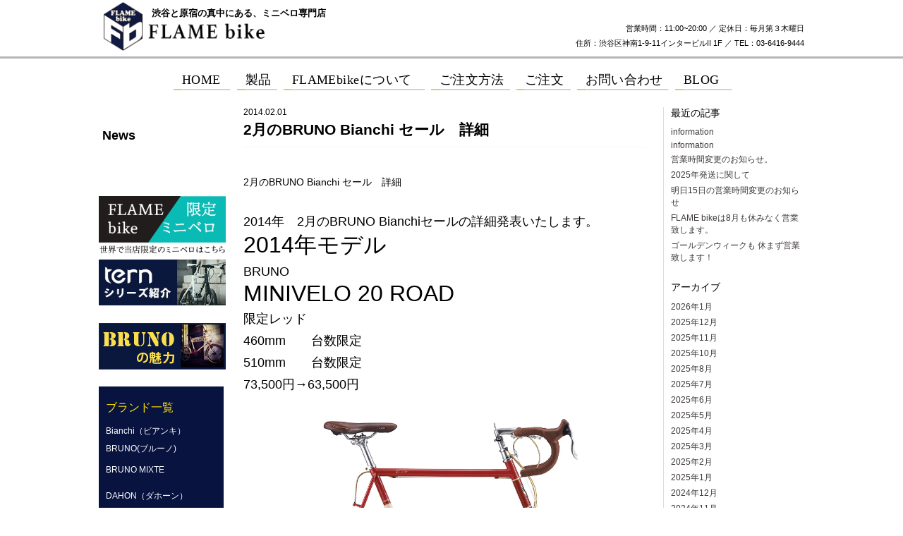

--- FILE ---
content_type: text/html; charset=UTF-8
request_url: https://flamebike.com/archives/5256
body_size: 10899
content:
<!DOCTYPE html>
<html lang="ja">
<head>
<meta name="viewport" content="width=device-width,initial-scale=1">
<meta charset="utf-8">

<link rel="stylesheet" href="https://flamebike.com/fbwpif/wp-content/themes/FBSP%202023/css/style.css"/>
<script src="https://flamebike.com/fbwpif/wp-content/themes/FBSP%202023/js/jquery-3.4.1.min.js"></script>
<script src="https://flamebike.com/fbwpif/wp-content/themes/FBSP%202023/js/controll.js"></script>
<!-- This page only js  start-->
<link rel="contents" href="/" title="ホーム" />


		<!-- All in One SEO 4.9.3 - aioseo.com -->
		<title>2月のBRUNO Bianchi セール 詳細 - ミニベロ (小径車) 専門店 Flamebike 渋谷店</title>
	<meta name="description" content="2月のBRUNO Bianchi セール 詳細 2014年 2月のBRUNO Bianchiセールの詳細発" />
	<meta name="robots" content="max-image-preview:large" />
	<meta name="author" content="fb3016"/>
	<link rel="canonical" href="https://flamebike.com/archives/5256" />
	<meta name="generator" content="All in One SEO (AIOSEO) 4.9.3" />
		<meta property="og:locale" content="ja_JP" />
		<meta property="og:site_name" content="ミニベロ (小径車) 専門店 Flamebike 渋谷店 - 渋谷と原宿の真ん中にあるミニベロ(小径車)専門店Flamebikeです。ターン、ブルーノ、ビアンキ、GIOS、ルイガノなど、人気の自転車が勢揃い！世界中に１台だけのオリジナルミニベロ製作も承ります。" />
		<meta property="og:type" content="article" />
		<meta property="og:title" content="2月のBRUNO Bianchi セール 詳細 - ミニベロ (小径車) 専門店 Flamebike 渋谷店" />
		<meta property="og:description" content="2月のBRUNO Bianchi セール 詳細 2014年 2月のBRUNO Bianchiセールの詳細発" />
		<meta property="og:url" content="https://flamebike.com/archives/5256" />
		<meta property="article:published_time" content="2014-02-01T03:19:51+00:00" />
		<meta property="article:modified_time" content="2014-02-01T03:19:54+00:00" />
		<meta name="twitter:card" content="summary_large_image" />
		<meta name="twitter:title" content="2月のBRUNO Bianchi セール 詳細 - ミニベロ (小径車) 専門店 Flamebike 渋谷店" />
		<meta name="twitter:description" content="2月のBRUNO Bianchi セール 詳細 2014年 2月のBRUNO Bianchiセールの詳細発" />
		<script type="application/ld+json" class="aioseo-schema">
			{"@context":"https:\/\/schema.org","@graph":[{"@type":"BlogPosting","@id":"https:\/\/flamebike.com\/archives\/5256#blogposting","name":"2\u6708\u306eBRUNO Bianchi \u30bb\u30fc\u30eb \u8a73\u7d30 - \u30df\u30cb\u30d9\u30ed (\u5c0f\u5f84\u8eca) \u5c02\u9580\u5e97 Flamebike \u6e0b\u8c37\u5e97","headline":"2\u6708\u306eBRUNO Bianchi \u30bb\u30fc\u30eb\u3000\u8a73\u7d30","author":{"@id":"https:\/\/flamebike.com\/archives\/author\/fb3016#author"},"publisher":{"@id":"https:\/\/flamebike.com\/#organization"},"image":{"@type":"ImageObject","url":"http:\/\/pds2.exblog.jp\/pds\/1\/201312\/26\/59\/e0188759_1742284.jpg","@id":"https:\/\/flamebike.com\/archives\/5256\/#articleImage"},"datePublished":"2014-02-01T12:19:51+09:00","dateModified":"2014-02-01T12:19:54+09:00","inLanguage":"ja","mainEntityOfPage":{"@id":"https:\/\/flamebike.com\/archives\/5256#webpage"},"isPartOf":{"@id":"https:\/\/flamebike.com\/archives\/5256#webpage"},"articleSection":"News"},{"@type":"BreadcrumbList","@id":"https:\/\/flamebike.com\/archives\/5256#breadcrumblist","itemListElement":[{"@type":"ListItem","@id":"https:\/\/flamebike.com#listItem","position":1,"name":"\u30db\u30fc\u30e0","item":"https:\/\/flamebike.com","nextItem":{"@type":"ListItem","@id":"https:\/\/flamebike.com\/archives\/category\/news#listItem","name":"News"}},{"@type":"ListItem","@id":"https:\/\/flamebike.com\/archives\/category\/news#listItem","position":2,"name":"News","item":"https:\/\/flamebike.com\/archives\/category\/news","nextItem":{"@type":"ListItem","@id":"https:\/\/flamebike.com\/archives\/5256#listItem","name":"2\u6708\u306eBRUNO Bianchi \u30bb\u30fc\u30eb\u3000\u8a73\u7d30"},"previousItem":{"@type":"ListItem","@id":"https:\/\/flamebike.com#listItem","name":"\u30db\u30fc\u30e0"}},{"@type":"ListItem","@id":"https:\/\/flamebike.com\/archives\/5256#listItem","position":3,"name":"2\u6708\u306eBRUNO Bianchi \u30bb\u30fc\u30eb\u3000\u8a73\u7d30","previousItem":{"@type":"ListItem","@id":"https:\/\/flamebike.com\/archives\/category\/news#listItem","name":"News"}}]},{"@type":"Organization","@id":"https:\/\/flamebike.com\/#organization","name":"\u30df\u30cb\u30d9\u30ed \u5c02\u9580\u5e97 Flamebike \u6e0b\u8c37\u5e97","description":"\u6e0b\u8c37\u3068\u539f\u5bbf\u306e\u771f\u3093\u4e2d\u306b\u3042\u308b\u30df\u30cb\u30d9\u30ed(\u5c0f\u5f84\u8eca)\u5c02\u9580\u5e97Flamebike\u3067\u3059\u3002\u30bf\u30fc\u30f3\u3001\u30d6\u30eb\u30fc\u30ce\u3001\u30d3\u30a2\u30f3\u30ad\u3001GIOS\u3001\u30eb\u30a4\u30ac\u30ce\u306a\u3069\u3001\u4eba\u6c17\u306e\u81ea\u8ee2\u8eca\u304c\u52e2\u63c3\u3044\uff01\u4e16\u754c\u4e2d\u306b\uff11\u53f0\u3060\u3051\u306e\u30aa\u30ea\u30b8\u30ca\u30eb\u30df\u30cb\u30d9\u30ed\u88fd\u4f5c\u3082\u627f\u308a\u307e\u3059\u3002","url":"https:\/\/flamebike.com\/"},{"@type":"Person","@id":"https:\/\/flamebike.com\/archives\/author\/fb3016#author","url":"https:\/\/flamebike.com\/archives\/author\/fb3016","name":"fb3016"},{"@type":"WebPage","@id":"https:\/\/flamebike.com\/archives\/5256#webpage","url":"https:\/\/flamebike.com\/archives\/5256","name":"2\u6708\u306eBRUNO Bianchi \u30bb\u30fc\u30eb \u8a73\u7d30 - \u30df\u30cb\u30d9\u30ed (\u5c0f\u5f84\u8eca) \u5c02\u9580\u5e97 Flamebike \u6e0b\u8c37\u5e97","description":"2\u6708\u306eBRUNO Bianchi \u30bb\u30fc\u30eb \u8a73\u7d30 2014\u5e74 2\u6708\u306eBRUNO Bianchi\u30bb\u30fc\u30eb\u306e\u8a73\u7d30\u767a","inLanguage":"ja","isPartOf":{"@id":"https:\/\/flamebike.com\/#website"},"breadcrumb":{"@id":"https:\/\/flamebike.com\/archives\/5256#breadcrumblist"},"author":{"@id":"https:\/\/flamebike.com\/archives\/author\/fb3016#author"},"creator":{"@id":"https:\/\/flamebike.com\/archives\/author\/fb3016#author"},"datePublished":"2014-02-01T12:19:51+09:00","dateModified":"2014-02-01T12:19:54+09:00"},{"@type":"WebSite","@id":"https:\/\/flamebike.com\/#website","url":"https:\/\/flamebike.com\/","name":"\u30df\u30cb\u30d9\u30ed \u5c02\u9580\u5e97 Flamebike \u6e0b\u8c37\u5e97","description":"\u6e0b\u8c37\u3068\u539f\u5bbf\u306e\u771f\u3093\u4e2d\u306b\u3042\u308b\u30df\u30cb\u30d9\u30ed(\u5c0f\u5f84\u8eca)\u5c02\u9580\u5e97Flamebike\u3067\u3059\u3002\u30bf\u30fc\u30f3\u3001\u30d6\u30eb\u30fc\u30ce\u3001\u30d3\u30a2\u30f3\u30ad\u3001GIOS\u3001\u30eb\u30a4\u30ac\u30ce\u306a\u3069\u3001\u4eba\u6c17\u306e\u81ea\u8ee2\u8eca\u304c\u52e2\u63c3\u3044\uff01\u4e16\u754c\u4e2d\u306b\uff11\u53f0\u3060\u3051\u306e\u30aa\u30ea\u30b8\u30ca\u30eb\u30df\u30cb\u30d9\u30ed\u88fd\u4f5c\u3082\u627f\u308a\u307e\u3059\u3002","inLanguage":"ja","publisher":{"@id":"https:\/\/flamebike.com\/#organization"}}]}
		</script>
		<!-- All in One SEO -->

<link rel="alternate" type="application/rss+xml" title="ミニベロ (小径車) 専門店 Flamebike 渋谷店 &raquo; 2月のBRUNO Bianchi セール　詳細 のコメントのフィード" href="https://flamebike.com/archives/5256/feed" />
		<!-- This site uses the Google Analytics by MonsterInsights plugin v9.11.1 - Using Analytics tracking - https://www.monsterinsights.com/ -->
		<!-- Note: MonsterInsights is not currently configured on this site. The site owner needs to authenticate with Google Analytics in the MonsterInsights settings panel. -->
					<!-- No tracking code set -->
				<!-- / Google Analytics by MonsterInsights -->
		<script type="text/javascript">
/* <![CDATA[ */
window._wpemojiSettings = {"baseUrl":"https:\/\/s.w.org\/images\/core\/emoji\/14.0.0\/72x72\/","ext":".png","svgUrl":"https:\/\/s.w.org\/images\/core\/emoji\/14.0.0\/svg\/","svgExt":".svg","source":{"concatemoji":"https:\/\/flamebike.com\/fbwpif\/wp-includes\/js\/wp-emoji-release.min.js?ver=6.4.7"}};
/*! This file is auto-generated */
!function(i,n){var o,s,e;function c(e){try{var t={supportTests:e,timestamp:(new Date).valueOf()};sessionStorage.setItem(o,JSON.stringify(t))}catch(e){}}function p(e,t,n){e.clearRect(0,0,e.canvas.width,e.canvas.height),e.fillText(t,0,0);var t=new Uint32Array(e.getImageData(0,0,e.canvas.width,e.canvas.height).data),r=(e.clearRect(0,0,e.canvas.width,e.canvas.height),e.fillText(n,0,0),new Uint32Array(e.getImageData(0,0,e.canvas.width,e.canvas.height).data));return t.every(function(e,t){return e===r[t]})}function u(e,t,n){switch(t){case"flag":return n(e,"\ud83c\udff3\ufe0f\u200d\u26a7\ufe0f","\ud83c\udff3\ufe0f\u200b\u26a7\ufe0f")?!1:!n(e,"\ud83c\uddfa\ud83c\uddf3","\ud83c\uddfa\u200b\ud83c\uddf3")&&!n(e,"\ud83c\udff4\udb40\udc67\udb40\udc62\udb40\udc65\udb40\udc6e\udb40\udc67\udb40\udc7f","\ud83c\udff4\u200b\udb40\udc67\u200b\udb40\udc62\u200b\udb40\udc65\u200b\udb40\udc6e\u200b\udb40\udc67\u200b\udb40\udc7f");case"emoji":return!n(e,"\ud83e\udef1\ud83c\udffb\u200d\ud83e\udef2\ud83c\udfff","\ud83e\udef1\ud83c\udffb\u200b\ud83e\udef2\ud83c\udfff")}return!1}function f(e,t,n){var r="undefined"!=typeof WorkerGlobalScope&&self instanceof WorkerGlobalScope?new OffscreenCanvas(300,150):i.createElement("canvas"),a=r.getContext("2d",{willReadFrequently:!0}),o=(a.textBaseline="top",a.font="600 32px Arial",{});return e.forEach(function(e){o[e]=t(a,e,n)}),o}function t(e){var t=i.createElement("script");t.src=e,t.defer=!0,i.head.appendChild(t)}"undefined"!=typeof Promise&&(o="wpEmojiSettingsSupports",s=["flag","emoji"],n.supports={everything:!0,everythingExceptFlag:!0},e=new Promise(function(e){i.addEventListener("DOMContentLoaded",e,{once:!0})}),new Promise(function(t){var n=function(){try{var e=JSON.parse(sessionStorage.getItem(o));if("object"==typeof e&&"number"==typeof e.timestamp&&(new Date).valueOf()<e.timestamp+604800&&"object"==typeof e.supportTests)return e.supportTests}catch(e){}return null}();if(!n){if("undefined"!=typeof Worker&&"undefined"!=typeof OffscreenCanvas&&"undefined"!=typeof URL&&URL.createObjectURL&&"undefined"!=typeof Blob)try{var e="postMessage("+f.toString()+"("+[JSON.stringify(s),u.toString(),p.toString()].join(",")+"));",r=new Blob([e],{type:"text/javascript"}),a=new Worker(URL.createObjectURL(r),{name:"wpTestEmojiSupports"});return void(a.onmessage=function(e){c(n=e.data),a.terminate(),t(n)})}catch(e){}c(n=f(s,u,p))}t(n)}).then(function(e){for(var t in e)n.supports[t]=e[t],n.supports.everything=n.supports.everything&&n.supports[t],"flag"!==t&&(n.supports.everythingExceptFlag=n.supports.everythingExceptFlag&&n.supports[t]);n.supports.everythingExceptFlag=n.supports.everythingExceptFlag&&!n.supports.flag,n.DOMReady=!1,n.readyCallback=function(){n.DOMReady=!0}}).then(function(){return e}).then(function(){var e;n.supports.everything||(n.readyCallback(),(e=n.source||{}).concatemoji?t(e.concatemoji):e.wpemoji&&e.twemoji&&(t(e.twemoji),t(e.wpemoji)))}))}((window,document),window._wpemojiSettings);
/* ]]> */
</script>
<link rel='stylesheet' id='sbi_styles-css' href='https://flamebike.com/fbwpif/wp-content/plugins/instagram-feed/css/sbi-styles.min.css?ver=6.10.0' type='text/css' media='all' />
<style id='wp-emoji-styles-inline-css' type='text/css'>

	img.wp-smiley, img.emoji {
		display: inline !important;
		border: none !important;
		box-shadow: none !important;
		height: 1em !important;
		width: 1em !important;
		margin: 0 0.07em !important;
		vertical-align: -0.1em !important;
		background: none !important;
		padding: 0 !important;
	}
</style>
<link rel='stylesheet' id='wp-block-library-css' href='https://flamebike.com/fbwpif/wp-includes/css/dist/block-library/style.min.css?ver=6.4.7' type='text/css' media='all' />
<link rel='stylesheet' id='aioseo/css/src/vue/standalone/blocks/table-of-contents/global.scss-css' href='https://flamebike.com/fbwpif/wp-content/plugins/all-in-one-seo-pack/dist/Lite/assets/css/table-of-contents/global.e90f6d47.css?ver=4.9.3' type='text/css' media='all' />
<style id='classic-theme-styles-inline-css' type='text/css'>
/*! This file is auto-generated */
.wp-block-button__link{color:#fff;background-color:#32373c;border-radius:9999px;box-shadow:none;text-decoration:none;padding:calc(.667em + 2px) calc(1.333em + 2px);font-size:1.125em}.wp-block-file__button{background:#32373c;color:#fff;text-decoration:none}
</style>
<style id='global-styles-inline-css' type='text/css'>
body{--wp--preset--color--black: #000000;--wp--preset--color--cyan-bluish-gray: #abb8c3;--wp--preset--color--white: #ffffff;--wp--preset--color--pale-pink: #f78da7;--wp--preset--color--vivid-red: #cf2e2e;--wp--preset--color--luminous-vivid-orange: #ff6900;--wp--preset--color--luminous-vivid-amber: #fcb900;--wp--preset--color--light-green-cyan: #7bdcb5;--wp--preset--color--vivid-green-cyan: #00d084;--wp--preset--color--pale-cyan-blue: #8ed1fc;--wp--preset--color--vivid-cyan-blue: #0693e3;--wp--preset--color--vivid-purple: #9b51e0;--wp--preset--gradient--vivid-cyan-blue-to-vivid-purple: linear-gradient(135deg,rgba(6,147,227,1) 0%,rgb(155,81,224) 100%);--wp--preset--gradient--light-green-cyan-to-vivid-green-cyan: linear-gradient(135deg,rgb(122,220,180) 0%,rgb(0,208,130) 100%);--wp--preset--gradient--luminous-vivid-amber-to-luminous-vivid-orange: linear-gradient(135deg,rgba(252,185,0,1) 0%,rgba(255,105,0,1) 100%);--wp--preset--gradient--luminous-vivid-orange-to-vivid-red: linear-gradient(135deg,rgba(255,105,0,1) 0%,rgb(207,46,46) 100%);--wp--preset--gradient--very-light-gray-to-cyan-bluish-gray: linear-gradient(135deg,rgb(238,238,238) 0%,rgb(169,184,195) 100%);--wp--preset--gradient--cool-to-warm-spectrum: linear-gradient(135deg,rgb(74,234,220) 0%,rgb(151,120,209) 20%,rgb(207,42,186) 40%,rgb(238,44,130) 60%,rgb(251,105,98) 80%,rgb(254,248,76) 100%);--wp--preset--gradient--blush-light-purple: linear-gradient(135deg,rgb(255,206,236) 0%,rgb(152,150,240) 100%);--wp--preset--gradient--blush-bordeaux: linear-gradient(135deg,rgb(254,205,165) 0%,rgb(254,45,45) 50%,rgb(107,0,62) 100%);--wp--preset--gradient--luminous-dusk: linear-gradient(135deg,rgb(255,203,112) 0%,rgb(199,81,192) 50%,rgb(65,88,208) 100%);--wp--preset--gradient--pale-ocean: linear-gradient(135deg,rgb(255,245,203) 0%,rgb(182,227,212) 50%,rgb(51,167,181) 100%);--wp--preset--gradient--electric-grass: linear-gradient(135deg,rgb(202,248,128) 0%,rgb(113,206,126) 100%);--wp--preset--gradient--midnight: linear-gradient(135deg,rgb(2,3,129) 0%,rgb(40,116,252) 100%);--wp--preset--font-size--small: 13px;--wp--preset--font-size--medium: 20px;--wp--preset--font-size--large: 36px;--wp--preset--font-size--x-large: 42px;--wp--preset--spacing--20: 0.44rem;--wp--preset--spacing--30: 0.67rem;--wp--preset--spacing--40: 1rem;--wp--preset--spacing--50: 1.5rem;--wp--preset--spacing--60: 2.25rem;--wp--preset--spacing--70: 3.38rem;--wp--preset--spacing--80: 5.06rem;--wp--preset--shadow--natural: 6px 6px 9px rgba(0, 0, 0, 0.2);--wp--preset--shadow--deep: 12px 12px 50px rgba(0, 0, 0, 0.4);--wp--preset--shadow--sharp: 6px 6px 0px rgba(0, 0, 0, 0.2);--wp--preset--shadow--outlined: 6px 6px 0px -3px rgba(255, 255, 255, 1), 6px 6px rgba(0, 0, 0, 1);--wp--preset--shadow--crisp: 6px 6px 0px rgba(0, 0, 0, 1);}:where(.is-layout-flex){gap: 0.5em;}:where(.is-layout-grid){gap: 0.5em;}body .is-layout-flow > .alignleft{float: left;margin-inline-start: 0;margin-inline-end: 2em;}body .is-layout-flow > .alignright{float: right;margin-inline-start: 2em;margin-inline-end: 0;}body .is-layout-flow > .aligncenter{margin-left: auto !important;margin-right: auto !important;}body .is-layout-constrained > .alignleft{float: left;margin-inline-start: 0;margin-inline-end: 2em;}body .is-layout-constrained > .alignright{float: right;margin-inline-start: 2em;margin-inline-end: 0;}body .is-layout-constrained > .aligncenter{margin-left: auto !important;margin-right: auto !important;}body .is-layout-constrained > :where(:not(.alignleft):not(.alignright):not(.alignfull)){max-width: var(--wp--style--global--content-size);margin-left: auto !important;margin-right: auto !important;}body .is-layout-constrained > .alignwide{max-width: var(--wp--style--global--wide-size);}body .is-layout-flex{display: flex;}body .is-layout-flex{flex-wrap: wrap;align-items: center;}body .is-layout-flex > *{margin: 0;}body .is-layout-grid{display: grid;}body .is-layout-grid > *{margin: 0;}:where(.wp-block-columns.is-layout-flex){gap: 2em;}:where(.wp-block-columns.is-layout-grid){gap: 2em;}:where(.wp-block-post-template.is-layout-flex){gap: 1.25em;}:where(.wp-block-post-template.is-layout-grid){gap: 1.25em;}.has-black-color{color: var(--wp--preset--color--black) !important;}.has-cyan-bluish-gray-color{color: var(--wp--preset--color--cyan-bluish-gray) !important;}.has-white-color{color: var(--wp--preset--color--white) !important;}.has-pale-pink-color{color: var(--wp--preset--color--pale-pink) !important;}.has-vivid-red-color{color: var(--wp--preset--color--vivid-red) !important;}.has-luminous-vivid-orange-color{color: var(--wp--preset--color--luminous-vivid-orange) !important;}.has-luminous-vivid-amber-color{color: var(--wp--preset--color--luminous-vivid-amber) !important;}.has-light-green-cyan-color{color: var(--wp--preset--color--light-green-cyan) !important;}.has-vivid-green-cyan-color{color: var(--wp--preset--color--vivid-green-cyan) !important;}.has-pale-cyan-blue-color{color: var(--wp--preset--color--pale-cyan-blue) !important;}.has-vivid-cyan-blue-color{color: var(--wp--preset--color--vivid-cyan-blue) !important;}.has-vivid-purple-color{color: var(--wp--preset--color--vivid-purple) !important;}.has-black-background-color{background-color: var(--wp--preset--color--black) !important;}.has-cyan-bluish-gray-background-color{background-color: var(--wp--preset--color--cyan-bluish-gray) !important;}.has-white-background-color{background-color: var(--wp--preset--color--white) !important;}.has-pale-pink-background-color{background-color: var(--wp--preset--color--pale-pink) !important;}.has-vivid-red-background-color{background-color: var(--wp--preset--color--vivid-red) !important;}.has-luminous-vivid-orange-background-color{background-color: var(--wp--preset--color--luminous-vivid-orange) !important;}.has-luminous-vivid-amber-background-color{background-color: var(--wp--preset--color--luminous-vivid-amber) !important;}.has-light-green-cyan-background-color{background-color: var(--wp--preset--color--light-green-cyan) !important;}.has-vivid-green-cyan-background-color{background-color: var(--wp--preset--color--vivid-green-cyan) !important;}.has-pale-cyan-blue-background-color{background-color: var(--wp--preset--color--pale-cyan-blue) !important;}.has-vivid-cyan-blue-background-color{background-color: var(--wp--preset--color--vivid-cyan-blue) !important;}.has-vivid-purple-background-color{background-color: var(--wp--preset--color--vivid-purple) !important;}.has-black-border-color{border-color: var(--wp--preset--color--black) !important;}.has-cyan-bluish-gray-border-color{border-color: var(--wp--preset--color--cyan-bluish-gray) !important;}.has-white-border-color{border-color: var(--wp--preset--color--white) !important;}.has-pale-pink-border-color{border-color: var(--wp--preset--color--pale-pink) !important;}.has-vivid-red-border-color{border-color: var(--wp--preset--color--vivid-red) !important;}.has-luminous-vivid-orange-border-color{border-color: var(--wp--preset--color--luminous-vivid-orange) !important;}.has-luminous-vivid-amber-border-color{border-color: var(--wp--preset--color--luminous-vivid-amber) !important;}.has-light-green-cyan-border-color{border-color: var(--wp--preset--color--light-green-cyan) !important;}.has-vivid-green-cyan-border-color{border-color: var(--wp--preset--color--vivid-green-cyan) !important;}.has-pale-cyan-blue-border-color{border-color: var(--wp--preset--color--pale-cyan-blue) !important;}.has-vivid-cyan-blue-border-color{border-color: var(--wp--preset--color--vivid-cyan-blue) !important;}.has-vivid-purple-border-color{border-color: var(--wp--preset--color--vivid-purple) !important;}.has-vivid-cyan-blue-to-vivid-purple-gradient-background{background: var(--wp--preset--gradient--vivid-cyan-blue-to-vivid-purple) !important;}.has-light-green-cyan-to-vivid-green-cyan-gradient-background{background: var(--wp--preset--gradient--light-green-cyan-to-vivid-green-cyan) !important;}.has-luminous-vivid-amber-to-luminous-vivid-orange-gradient-background{background: var(--wp--preset--gradient--luminous-vivid-amber-to-luminous-vivid-orange) !important;}.has-luminous-vivid-orange-to-vivid-red-gradient-background{background: var(--wp--preset--gradient--luminous-vivid-orange-to-vivid-red) !important;}.has-very-light-gray-to-cyan-bluish-gray-gradient-background{background: var(--wp--preset--gradient--very-light-gray-to-cyan-bluish-gray) !important;}.has-cool-to-warm-spectrum-gradient-background{background: var(--wp--preset--gradient--cool-to-warm-spectrum) !important;}.has-blush-light-purple-gradient-background{background: var(--wp--preset--gradient--blush-light-purple) !important;}.has-blush-bordeaux-gradient-background{background: var(--wp--preset--gradient--blush-bordeaux) !important;}.has-luminous-dusk-gradient-background{background: var(--wp--preset--gradient--luminous-dusk) !important;}.has-pale-ocean-gradient-background{background: var(--wp--preset--gradient--pale-ocean) !important;}.has-electric-grass-gradient-background{background: var(--wp--preset--gradient--electric-grass) !important;}.has-midnight-gradient-background{background: var(--wp--preset--gradient--midnight) !important;}.has-small-font-size{font-size: var(--wp--preset--font-size--small) !important;}.has-medium-font-size{font-size: var(--wp--preset--font-size--medium) !important;}.has-large-font-size{font-size: var(--wp--preset--font-size--large) !important;}.has-x-large-font-size{font-size: var(--wp--preset--font-size--x-large) !important;}
.wp-block-navigation a:where(:not(.wp-element-button)){color: inherit;}
:where(.wp-block-post-template.is-layout-flex){gap: 1.25em;}:where(.wp-block-post-template.is-layout-grid){gap: 1.25em;}
:where(.wp-block-columns.is-layout-flex){gap: 2em;}:where(.wp-block-columns.is-layout-grid){gap: 2em;}
.wp-block-pullquote{font-size: 1.5em;line-height: 1.6;}
</style>
<link rel="https://api.w.org/" href="https://flamebike.com/wp-json/" /><link rel="alternate" type="application/json" href="https://flamebike.com/wp-json/wp/v2/posts/5256" /><link rel="EditURI" type="application/rsd+xml" title="RSD" href="https://flamebike.com/fbwpif/xmlrpc.php?rsd" />
<meta name="generator" content="WordPress 6.4.7" />
<link rel='shortlink' href='https://flamebike.com/?p=5256' />
<link rel="alternate" type="application/json+oembed" href="https://flamebike.com/wp-json/oembed/1.0/embed?url=https%3A%2F%2Fflamebike.com%2Farchives%2F5256" />
<link rel="alternate" type="text/xml+oembed" href="https://flamebike.com/wp-json/oembed/1.0/embed?url=https%3A%2F%2Fflamebike.com%2Farchives%2F5256&#038;format=xml" />
<link rel='stylesheet' id='sb-font-awesome-css'  href='https://maxcdn.bootstrapcdn.com/font-awesome/4.7.0/css/font-awesome.min.css' type='text/css' media='all' />
<script type='text/javascript'>
var monsterinsights_frontend = {"js_events_tracking":"true","is_debug_mode":"false","download_extensions":"doc,exe,js,pdf,ppt,tgz,zip,xls","inbound_paths":"","home_url":"https:\/\/flamebike.com","track_download_as":"event","internal_label":"int","hash_tracking":"false"};
</script>
<script type='text/javascript' src='https://flamebike.com/fbwpif/wp-content/plugins/google-analytics-for-wordpress/assets/js/frontend.min.js?ver=7.1.0'></script>
<link rel="icon" href="https://flamebike.com/fbwpif/wp-content/themes/FBSP%202023/src/favicon/favicon.ico" sizes="any" />
<link rel="icon" href="https://flamebike.com/fbwpif/wp-content/themes/FBSP%202023/src/favicon/favicon.svg" type="image/svg+xml" />
<link rel="apple-touch-icon" href="https://flamebike.com/fbwpif/wp-content/themes/FBSP%202023/src/favicon/apple-touch-icon.png" />
</head><body>
	<div id="header">
	<div class="header_logo_wrap">
		<div class="header_logo_area">
			<div class="left_logo">
				<a href="https://flamebike.com"><img src="https://flamebike.com/fbwpif/wp-content/themes/FBSP%202023/src/image/common/logo_01a.jpg" widht="248" height="73" alt="渋谷と原宿の真ん中にあるミニベロ(小径車)専門店Flamebikeです。ターン、ブルーノ、ビアンキ、GIOS、ルイガノなど、人気の自転車が勢揃い！世界中に１台だけのオリジナルミニベロ製作も承ります。"></a>
				<h1><a href="https://flamebike.com">渋谷と原宿の真中にある、ミニベロ専門店</a></h1>
			</div>
			<div class="right_logo">
				<p class="none_under999">営業時間：11:00~20:00 ／ 定休日：毎月第３木曜日<br />住所：渋谷区神南1-9-11インタービルII 1F ／ TEL：03-6416-9444</p>
				<p class="none_ovre1000">営業時間：11:00~20:00 ／ 定休日：毎月第３木曜日</p>
			</div>
		</div>
	</div>
	<div id="navigation_wrapper">
		<div class="inner">
			<div id="navigation">
				<input id="trigger-menu" class="grad-trigger-menu-btn" type="checkbox">
				<label class="grad-btn-menu none_ovre1000" for="trigger-menu">
					<img src="https://flamebike.com/fbwpif/wp-content/themes/FBSP%202023/image/common/menu_open.svg" alt="menuボタン" class="menu_open">
					<img src="https://flamebike.com/fbwpif/wp-content/themes/FBSP%202023/image/common/menu_close.svg" alt="menuボタン" class="menu_close">
				</label>
				<div class="grad-menu">
					<ul>
						<li><a href="https://flamebike.com"><img src="https://flamebike.com/fbwpif/wp-content/themes/FBSP%202023/src/image/common/btn_01off.svg" alt="HOME"></a></li>
						<li><a href="https://flamebike.com/archives/category/all"><img src="https://flamebike.com/fbwpif/wp-content/themes/FBSP%202023/src/image/common/btn_02off.svg" alt="FLAME bike製品"></a></li>
						<li><a href="https://flamebike.com/about-flame-bike"><img src="https://flamebike.com/fbwpif/wp-content/themes/FBSP%202023/src/image/common/btn_03off.svg" alt="FLAME bikeについて"></a></li>
						<li><a href="https://flamebike.com/how-to-order"><img src="https://flamebike.com/fbwpif/wp-content/themes/FBSP%202023/src/image/common/btn_04off.svg" alt="ご注文方法"></a></li>
						<li><a href="https://flamebike.com/order"><img src="https://flamebike.com/fbwpif/wp-content/themes/FBSP%202023/src/image/common/btn_05off.svg" alt="ご注文"></a></li>
						<li><a href="https://flamebike.com/contact"><img src="https://flamebike.com/fbwpif/wp-content/themes/FBSP%202023/src/image/common/btn_06off.svg" alt="お問い合わせ"></a></li>
						<li><a href="https://cyclestand.exblog.jp/" target="_blank" rel="noopener noreferrer"><img src="https://flamebike.com/fbwpif/wp-content/themes/FBSP%202023/src/image/common/btn_07off.svg" alt="BLOG"></a></li>
<!-- 												<li><a href="https://flamebike.shop-pro.jp/" target="_blank" rel="noopener noreferrer"><img src="https://flamebike.com/fbwpif/wp-content/themes/FBSP%202023/src/image/common/btn_08off.svg" alt="オンラインストア"></a></li> -->
					</ul>
			</div>
		</div>
	</div>
</div>	<div id="container">
		<div class="inner">
						<div class="single_left">
					<div id="title_wrapper">
						<h2 class="page_title">News</h2>
					</div>
										<div class="sub_brn_banner">
						<p><a href="https://flamebike.com/archives/category/all/minivelo/flameike-gentei" ><img src="https://flamebike.com/fbwpif/wp-content/uploads/2023/09/FLAMEbike限定ミニベロ@144x-8.png" alt="FLAMEbike限定ミニベロ" /></a></p>
					</div>

					<div class="sub_brn_banner">
						<p><a href="https://flamebike.com/tern"><img src="https://flamebike.com/fbwpif/wp-content/themes/FBSP%202023/src/image/top/tern_banner_01.jpg" alt="ternのシリーズ紹介"  /></a></p>
					</div>

					<div class="sub_brn_banner">
						<p><a href="https://flamebike.com/bruno"><img src="https://flamebike.com/fbwpif/wp-content/themes/FBSP%202023/src/image/bruno/bruno_banner_02.jpg" alt="ブルーノの魅力"  /></a></p>
					</div>
					<div id="bike_navi" class="sub_navi">
						<input id="trigger01" class="grad-trigger" type="checkbox">
						<label class="grad-btn-brand" for="trigger01">
							<span class="cat_title">ブランド一覧</span>
						</label>
						<div class="grad-item">
							<ul>
								<li class="cat-item cat-item-4"><a href="https://flamebike.com/archives/category/all/minivelo/bianchi">Bianchi（ビアンキ）</a>
</li>
	<li class="cat-item cat-item-5"><a href="https://flamebike.com/archives/category/all/minivelo/bruno">BRUNO(ブルーノ)</a>
<ul class='children'>
	<li class="cat-item cat-item-51"><a href="https://flamebike.com/archives/category/all/minivelo/bruno/bruno-mixte">BRUNO MIXTE</a>
</li>
</ul>
</li>
	<li class="cat-item cat-item-40"><a href="https://flamebike.com/archives/category/all/minivelo/dahon">DAHON（ダホーン）</a>
</li>
	<li class="cat-item cat-item-55"><a href="https://flamebike.com/archives/category/all/minivelo/flameike-gentei">FLAMEbike限定車</a>
</li>
	<li class="cat-item cat-item-56"><a href="https://flamebike.com/archives/category/all/minivelo/fuji">FUJI（フジ）</a>
</li>
	<li class="cat-item cat-item-6"><a href="https://flamebike.com/archives/category/all/minivelo/gios">GIOS（ジオス）</a>
</li>
	<li class="cat-item cat-item-37"><a href="https://flamebike.com/archives/category/all/minivelo/kuwahara">KUWAHARA（クワハラ）</a>
</li>
	<li class="cat-item cat-item-7"><a href="https://flamebike.com/archives/category/all/minivelo/masi">MASI（マージ）</a>
</li>
	<li class="cat-item cat-item-33"><a href="https://flamebike.com/archives/category/all/minivelo/pashley">PASHLEY（パシュレー）</a>
</li>
	<li class="cat-item cat-item-49"><a href="https://flamebike.com/archives/category/all/minivelo/riteway">RITEWAY（ライトウェイ）</a>
</li>
	<li class="cat-item cat-item-41"><a href="https://flamebike.com/archives/category/all/minivelo/tern">tern（ターン）</a>
<ul class='children'>
	<li class="cat-item cat-item-48"><a href="https://flamebike.com/archives/category/all/minivelo/tern/tern-crest">tern Crest</a>
</li>
	<li class="cat-item cat-item-45"><a href="https://flamebike.com/archives/category/all/minivelo/tern/tern-surge">tern SURGE</a>
</li>
	<li class="cat-item cat-item-46"><a href="https://flamebike.com/archives/category/all/minivelo/tern/tern-surge-pro">tern SURGE PRO</a>
</li>
	<li class="cat-item cat-item-47"><a href="https://flamebike.com/archives/category/all/minivelo/tern/tern-surge-uno">tern SURGE UNO</a>
</li>
</ul>
</li>
							</ul>
						</div>
					</div>
					<div id="accessories_navi" class="sub_navi">
						<input id="trigger02" class="grad-trigger" type="checkbox">
						<label class="grad-btn-brand" for="trigger02">
							<span class="cat_title">アクセサリー＆パーツ</span>
						</label>
						<div class="grad-item">
							<ul>
								<li class="cat-item cat-item-19"><a href="https://flamebike.com/archives/category/all/accessories/abus">ABUS（アブス）</a>
</li>
	<li class="cat-item cat-item-14"><a href="https://flamebike.com/archives/category/all/accessories/brooks">BROOKS（ブルックス）</a>
</li>
	<li class="cat-item cat-item-15"><a href="https://flamebike.com/archives/category/all/accessories/knog">knog（ノグ）</a>
</li>
	<li class="cat-item cat-item-39"><a href="https://flamebike.com/archives/category/all/accessories/option-and-parts">option &amp; parts</a>
</li>
	<li class="cat-item cat-item-28"><a href="https://flamebike.com/archives/category/all/accessories/%e3%82%ab%e3%82%b9%e3%82%bf%e3%83%a0-%e3%83%9a%e3%82%a4%e3%83%b3%e3%83%88-accessories">カスタム ペイント</a>
</li>
	<li class="cat-item cat-item-16"><a href="https://flamebike.com/archives/category/all/accessories/marui">マルイのかわいいキャップ</a>
</li>
							</ul>
						</div>
					</div>			</div>
			<div class="single_right">
				<div class="single_right_inner">
					<div class="post_container">
						<div class="post_contents">
													<div class="date">2014.02.01</div>
							<div class="post_title">2月のBRUNO Bianchi セール　詳細</div>
							<div class="post"><h3>2月のBRUNO Bianchi セール　詳細</h3>
<div> </div>
<div><span style="font-size: large;">2014年　2月のBRUNO Bianchiセールの詳細発表いたします。</span><span style="font-size: xx-large;">2014年モデル</span></p>
<p><span style="font-size: large;">BRUNO</span></p>
<p><span style="font-size: xx-large;">MINIVELO 20 ROAD</span></p>
<p><span style="font-size: large;">限定レッド　　<br />
460mm　　台数限定</span></p>
<p>510mm　　台数限定</p>
<p>73,500円→63,500円</p>
<p><center><a href="https://cyclestand.exblog.jp/iv/detail/index.asp?s=21635549&amp;i=201312/26/59/e0188759_1742284.jpg"><img fetchpriority="high" decoding="async" src="http://pds2.exblog.jp/pds/1/201312/26/59/e0188759_1742284.jpg" alt="" width="580" height="375" border="0" /></a></center><span style="font-size: large;">ターコイズ</span></p>
<p><span style="font-size: large;">460mm　　台数限定</span></p>
<p>510mm　　台数限定</p>
<p>540mm　　台数限定</p>
<p>73,500円→63,500円</p>
<p><center><a href="https://cyclestand.exblog.jp/iv/detail/index.asp?s=21635549&amp;i=201312/26/59/e0188759_17105575.jpg"><img decoding="async" src="http://pds2.exblog.jp/pds/1/201312/26/59/e0188759_17105575.jpg" alt="" width="580" height="387" border="0" /></a></center><span style="font-size: large;">グリーン</span></p>
<p><span style="font-size: large;">460mm　　台数限定</span></p>
<p>510mm　　台数限定</p>
<p>540mm　　台数限定</p>
<p>73,500円→63,500円</p>
<p><center><a href="https://cyclestand.exblog.jp/iv/detail/index.asp?s=21635549&amp;i=201312/26/59/e0188759_17121293.jpg"><img decoding="async" src="http://pds2.exblog.jp/pds/1/201312/26/59/e0188759_17121293.jpg" alt="" width="580" height="377" border="0" /></a></center><span style="font-size: large;">オートミール</span></p>
<p>460mm　　台数限定</p>
<p>510mm　　台数限定</p>
<p>540mm　　台数限定</p>
<p>73,500円→63,500円</p>
<p><center><a href="https://cyclestand.exblog.jp/iv/detail/index.asp?s=21635549&amp;i=201312/26/59/e0188759_17141987.jpg"><img loading="lazy" decoding="async" src="http://pds2.exblog.jp/pds/1/201312/26/59/e0188759_17141987.jpg" alt="" width="580" height="375" border="0" /></a></center>&nbsp;</p>
<p><span style="font-size: large;">台数限定は在庫なくなり次第終了となります。</span></p>
<p>ご確認お問い合わせください。</p>
<p><span style="font-size: large;">2014年モデル</span></p>
<p><span style="font-size: xx-large;">ROAD MIXTE</span></p>
<p><span style="font-size: large;">定価56,700円→　特別セール価格　48,000円</span></p>
<p><span style="font-size: large;">カラー　</span></p>
<p>ブルー</p>
<p><center><a href="https://cyclestand.exblog.jp/iv/detail/index.asp?s=21635549&amp;i=201401/05/59/e0188759_205834.jpg"><img loading="lazy" decoding="async" src="http://pds2.exblog.jp/pds/1/201401/05/59/e0188759_205834.jpg" alt="" width="580" height="376" border="0" /></a></center>カフェオレ</p>
<p><center><a href="https://cyclestand.exblog.jp/iv/detail/index.asp?s=21635549&amp;i=201401/05/59/e0188759_2054325.jpg"><img loading="lazy" decoding="async" src="http://pds2.exblog.jp/pds/1/201401/05/59/e0188759_2054325.jpg" alt="" width="580" height="380" border="0" /></a></center>グレー</p>
<p><center><a href="https://cyclestand.exblog.jp/iv/detail/index.asp?s=21635549&amp;i=201401/05/59/e0188759_2063181.jpg"><img loading="lazy" decoding="async" src="http://pds2.exblog.jp/pds/1/201401/05/59/e0188759_2063181.jpg" alt="" width="580" height="375" border="0" /></a></center>グリーン</p>
<p><center><a href="https://cyclestand.exblog.jp/iv/detail/index.asp?s=21635549&amp;i=201401/05/59/e0188759_2072950.jpg"><img loading="lazy" decoding="async" src="http://pds2.exblog.jp/pds/1/201401/05/59/e0188759_2072950.jpg" alt="" width="580" height="376" border="0" /></a></center><span style="font-size: xx-large;">Bianchi</span></p>
<p><span style="font-size: large;"><br />
店頭在庫</span></p>
<p><span style="font-size: xx-large;">PRIMAVERA L</span></p>
<p><span style="font-size: large;">定価50,400円→特別セール価格42,000円</span></p>
<p><span style="font-size: large;">ブラック</span>　<span style="font-size: large;">1台</span></p>
<p><center><a href="https://cyclestand.exblog.jp/iv/detail/index.asp?s=21635549&amp;i=201401/06/59/e0188759_11582658.jpg"><img loading="lazy" decoding="async" src="http://pds2.exblog.jp/pds/1/201401/06/59/e0188759_11582658.jpg" alt="" width="300" height="300" border="0" /></a></center><span style="font-size: large;">ネイビー</span>　　<span style="font-size: large;">1台</span></p>
<p><center><a href="https://cyclestand.exblog.jp/iv/detail/index.asp?s=21635549&amp;i=201401/06/59/e0188759_11599100.jpg"><img loading="lazy" decoding="async" src="http://pds2.exblog.jp/pds/1/201401/06/59/e0188759_11599100.jpg" alt="" width="500" height="334" border="0" /></a></center><span style="font-size: xx-large;">PRIMAVERA M</span></p>
<p><span style="font-size: large;">定価50,400円→特別セール価格42,000円</span></p>
<p><span style="font-size: large;">ネイビー　　　1台</span></p>
<p><center><a href="https://cyclestand.exblog.jp/iv/detail/index.asp?s=21635549&amp;i=201401/06/59/e0188759_1272036.jpg"><img loading="lazy" decoding="async" src="http://pds2.exblog.jp/pds/1/201401/06/59/e0188759_1272036.jpg" alt="" width="580" height="375" border="0" /></a></center><span style="font-size: xx-large;">KUMA 26.2</span>　</p>
<p><span style="font-size: large;">定価77,700円→特別セール価格63,000円</span></p>
<p><span style="font-size: large;">チェレステ　1台</span></p>
<p><center><a href="https://cyclestand.exblog.jp/iv/detail/index.asp?s=21635549&amp;i=201401/06/59/e0188759_12201138.jpg"><img loading="lazy" decoding="async" src="http://pds2.exblog.jp/pds/1/201401/06/59/e0188759_12201138.jpg" alt="" width="520" height="390" border="0" /></a></center><span style="font-size: large;">マットブラック　　1台</span></p>
<p><center><a href="https://cyclestand.exblog.jp/iv/detail/index.asp?s=21635549&amp;i=201401/06/59/e0188759_1221339.jpg"><img loading="lazy" decoding="async" src="http://pds2.exblog.jp/pds/1/201401/06/59/e0188759_1221339.jpg" alt="" width="580" height="357" border="0" /></a></center><span style="font-size: large;"><br />
◊　送料<br />
送料は下記の通りです。（下記料金は全て税込です。）</span></p>
<p>※ミニベロ スポーツ車前輪を外した状態にての発送になります。前輪取り付け方法説明書付きです。</p>
<p><center><a href="https://cyclestand.exblog.jp/iv/detail/index.asp?s=21635549&amp;i=201401/06/59/e0188759_12405811.jpg"><img loading="lazy" decoding="async" src="http://pds2.exblog.jp/pds/1/201401/06/59/e0188759_12405811.jpg" alt="" width="580" height="135" border="0" /></a></center><span style="font-size: large;">Bianchiは店頭在庫の為、展示キズ・汚れあるかもしれません。<br />
ご了承ください。</span></p>
<p><span style="font-size: large;">ご注文はFLAMEbike ホームページ　Orderよりお願い致します。</span></p>
<p><span style="font-size: large;">お問い合わせは</span></p>
<p>FLAMEbike</p>
<p>150-0041　東京都渋谷区神南1-9-11　インタービルⅡ　１F</p>
<p>03-6416-9444</p>
<p><a href="https://flamebike.com/" target="_blank">https://flamebike.com/</a></p>
<p><span style="font-size: large;">セール品は全て現金でのお支払いにてお願い致します。</span></p>
</div>
</div>
												<div class="news_navi">
							<span class="next"><a href="https://flamebike.com/archives/5251" rel="prev">次の記事へ&nbsp;&raquo;</a></span>
							<span class="prev"><a href="https://flamebike.com/archives/5263" rel="next">&laquo;&nbsp;前の記事へ</a></span>
						</div>
						</div>
						<div class="contents_sub">
							<span class="label">最近の記事</span>
							<ul>
																<li><a href="https://flamebike.com/archives/16473" id="post-16473">information</a></li>
																<li><a href="https://flamebike.com/archives/16455" id="post-16455">information</a></li>
																<li><a href="https://flamebike.com/archives/16445" id="post-16445">営業時間変更のお知らせ。</a></li>
																<li><a href="https://flamebike.com/archives/16432" id="post-16432">2025年発送に関して</a></li>
																<li><a href="https://flamebike.com/archives/16343" id="post-16343">明日15日の営業時間変更のお知らせ</a></li>
																<li><a href="https://flamebike.com/archives/16237" id="post-16237">FLAME bikeは8月も休みなく営業致します。</a></li>
																<li><a href="https://flamebike.com/archives/16154" id="post-16154">ゴールデンウィークも 休まず営業致します！</a></li>
															</ul>
							<span class="label">アーカイブ</span>
							<ul>
									<li><a href='https://flamebike.com/archives/date/2026/01'>2026年1月</a></li>
	<li><a href='https://flamebike.com/archives/date/2025/12'>2025年12月</a></li>
	<li><a href='https://flamebike.com/archives/date/2025/11'>2025年11月</a></li>
	<li><a href='https://flamebike.com/archives/date/2025/10'>2025年10月</a></li>
	<li><a href='https://flamebike.com/archives/date/2025/08'>2025年8月</a></li>
	<li><a href='https://flamebike.com/archives/date/2025/07'>2025年7月</a></li>
	<li><a href='https://flamebike.com/archives/date/2025/06'>2025年6月</a></li>
	<li><a href='https://flamebike.com/archives/date/2025/05'>2025年5月</a></li>
	<li><a href='https://flamebike.com/archives/date/2025/04'>2025年4月</a></li>
	<li><a href='https://flamebike.com/archives/date/2025/03'>2025年3月</a></li>
	<li><a href='https://flamebike.com/archives/date/2025/02'>2025年2月</a></li>
	<li><a href='https://flamebike.com/archives/date/2025/01'>2025年1月</a></li>
	<li><a href='https://flamebike.com/archives/date/2024/12'>2024年12月</a></li>
	<li><a href='https://flamebike.com/archives/date/2024/11'>2024年11月</a></li>
	<li><a href='https://flamebike.com/archives/date/2024/10'>2024年10月</a></li>
	<li><a href='https://flamebike.com/archives/date/2024/09'>2024年9月</a></li>
	<li><a href='https://flamebike.com/archives/date/2024/08'>2024年8月</a></li>
	<li><a href='https://flamebike.com/archives/date/2024/07'>2024年7月</a></li>
	<li><a href='https://flamebike.com/archives/date/2024/06'>2024年6月</a></li>
	<li><a href='https://flamebike.com/archives/date/2024/05'>2024年5月</a></li>
	<li><a href='https://flamebike.com/archives/date/2024/04'>2024年4月</a></li>
	<li><a href='https://flamebike.com/archives/date/2024/01'>2024年1月</a></li>
	<li><a href='https://flamebike.com/archives/date/2023/12'>2023年12月</a></li>
	<li><a href='https://flamebike.com/archives/date/2023/11'>2023年11月</a></li>
	<li><a href='https://flamebike.com/archives/date/2023/10'>2023年10月</a></li>
	<li><a href='https://flamebike.com/archives/date/2023/09'>2023年9月</a></li>
	<li><a href='https://flamebike.com/archives/date/2023/08'>2023年8月</a></li>
	<li><a href='https://flamebike.com/archives/date/2023/06'>2023年6月</a></li>
	<li><a href='https://flamebike.com/archives/date/2023/05'>2023年5月</a></li>
	<li><a href='https://flamebike.com/archives/date/2023/04'>2023年4月</a></li>
	<li><a href='https://flamebike.com/archives/date/2023/03'>2023年3月</a></li>
	<li><a href='https://flamebike.com/archives/date/2023/02'>2023年2月</a></li>
	<li><a href='https://flamebike.com/archives/date/2023/01'>2023年1月</a></li>
	<li><a href='https://flamebike.com/archives/date/2022/12'>2022年12月</a></li>
	<li><a href='https://flamebike.com/archives/date/2022/11'>2022年11月</a></li>
	<li><a href='https://flamebike.com/archives/date/2022/10'>2022年10月</a></li>
	<li><a href='https://flamebike.com/archives/date/2022/09'>2022年9月</a></li>
	<li><a href='https://flamebike.com/archives/date/2022/08'>2022年8月</a></li>
	<li><a href='https://flamebike.com/archives/date/2022/07'>2022年7月</a></li>
	<li><a href='https://flamebike.com/archives/date/2022/06'>2022年6月</a></li>
	<li><a href='https://flamebike.com/archives/date/2022/05'>2022年5月</a></li>
	<li><a href='https://flamebike.com/archives/date/2022/04'>2022年4月</a></li>
	<li><a href='https://flamebike.com/archives/date/2021/12'>2021年12月</a></li>
	<li><a href='https://flamebike.com/archives/date/2021/11'>2021年11月</a></li>
	<li><a href='https://flamebike.com/archives/date/2021/10'>2021年10月</a></li>
	<li><a href='https://flamebike.com/archives/date/2021/09'>2021年9月</a></li>
	<li><a href='https://flamebike.com/archives/date/2021/08'>2021年8月</a></li>
	<li><a href='https://flamebike.com/archives/date/2021/07'>2021年7月</a></li>
	<li><a href='https://flamebike.com/archives/date/2021/04'>2021年4月</a></li>
	<li><a href='https://flamebike.com/archives/date/2021/03'>2021年3月</a></li>
	<li><a href='https://flamebike.com/archives/date/2021/02'>2021年2月</a></li>
	<li><a href='https://flamebike.com/archives/date/2021/01'>2021年1月</a></li>
	<li><a href='https://flamebike.com/archives/date/2020/12'>2020年12月</a></li>
	<li><a href='https://flamebike.com/archives/date/2020/11'>2020年11月</a></li>
	<li><a href='https://flamebike.com/archives/date/2020/10'>2020年10月</a></li>
	<li><a href='https://flamebike.com/archives/date/2020/09'>2020年9月</a></li>
	<li><a href='https://flamebike.com/archives/date/2020/08'>2020年8月</a></li>
	<li><a href='https://flamebike.com/archives/date/2020/06'>2020年6月</a></li>
	<li><a href='https://flamebike.com/archives/date/2020/05'>2020年5月</a></li>
	<li><a href='https://flamebike.com/archives/date/2020/04'>2020年4月</a></li>
	<li><a href='https://flamebike.com/archives/date/2020/03'>2020年3月</a></li>
	<li><a href='https://flamebike.com/archives/date/2020/02'>2020年2月</a></li>
	<li><a href='https://flamebike.com/archives/date/2020/01'>2020年1月</a></li>
	<li><a href='https://flamebike.com/archives/date/2019/12'>2019年12月</a></li>
	<li><a href='https://flamebike.com/archives/date/2019/10'>2019年10月</a></li>
	<li><a href='https://flamebike.com/archives/date/2019/09'>2019年9月</a></li>
	<li><a href='https://flamebike.com/archives/date/2019/08'>2019年8月</a></li>
	<li><a href='https://flamebike.com/archives/date/2019/07'>2019年7月</a></li>
	<li><a href='https://flamebike.com/archives/date/2019/06'>2019年6月</a></li>
	<li><a href='https://flamebike.com/archives/date/2019/05'>2019年5月</a></li>
	<li><a href='https://flamebike.com/archives/date/2019/04'>2019年4月</a></li>
	<li><a href='https://flamebike.com/archives/date/2019/03'>2019年3月</a></li>
	<li><a href='https://flamebike.com/archives/date/2019/02'>2019年2月</a></li>
	<li><a href='https://flamebike.com/archives/date/2018/12'>2018年12月</a></li>
	<li><a href='https://flamebike.com/archives/date/2018/11'>2018年11月</a></li>
	<li><a href='https://flamebike.com/archives/date/2018/10'>2018年10月</a></li>
	<li><a href='https://flamebike.com/archives/date/2018/09'>2018年9月</a></li>
	<li><a href='https://flamebike.com/archives/date/2018/08'>2018年8月</a></li>
	<li><a href='https://flamebike.com/archives/date/2018/07'>2018年7月</a></li>
	<li><a href='https://flamebike.com/archives/date/2018/06'>2018年6月</a></li>
	<li><a href='https://flamebike.com/archives/date/2018/05'>2018年5月</a></li>
	<li><a href='https://flamebike.com/archives/date/2018/04'>2018年4月</a></li>
	<li><a href='https://flamebike.com/archives/date/2018/03'>2018年3月</a></li>
	<li><a href='https://flamebike.com/archives/date/2018/01'>2018年1月</a></li>
	<li><a href='https://flamebike.com/archives/date/2017/12'>2017年12月</a></li>
	<li><a href='https://flamebike.com/archives/date/2017/11'>2017年11月</a></li>
	<li><a href='https://flamebike.com/archives/date/2017/10'>2017年10月</a></li>
	<li><a href='https://flamebike.com/archives/date/2017/09'>2017年9月</a></li>
	<li><a href='https://flamebike.com/archives/date/2017/08'>2017年8月</a></li>
	<li><a href='https://flamebike.com/archives/date/2017/07'>2017年7月</a></li>
	<li><a href='https://flamebike.com/archives/date/2017/06'>2017年6月</a></li>
	<li><a href='https://flamebike.com/archives/date/2017/05'>2017年5月</a></li>
	<li><a href='https://flamebike.com/archives/date/2017/04'>2017年4月</a></li>
	<li><a href='https://flamebike.com/archives/date/2017/03'>2017年3月</a></li>
	<li><a href='https://flamebike.com/archives/date/2017/02'>2017年2月</a></li>
	<li><a href='https://flamebike.com/archives/date/2017/01'>2017年1月</a></li>
	<li><a href='https://flamebike.com/archives/date/2016/12'>2016年12月</a></li>
	<li><a href='https://flamebike.com/archives/date/2016/11'>2016年11月</a></li>
	<li><a href='https://flamebike.com/archives/date/2016/10'>2016年10月</a></li>
	<li><a href='https://flamebike.com/archives/date/2016/09'>2016年9月</a></li>
	<li><a href='https://flamebike.com/archives/date/2016/08'>2016年8月</a></li>
	<li><a href='https://flamebike.com/archives/date/2016/07'>2016年7月</a></li>
	<li><a href='https://flamebike.com/archives/date/2016/06'>2016年6月</a></li>
	<li><a href='https://flamebike.com/archives/date/2016/05'>2016年5月</a></li>
	<li><a href='https://flamebike.com/archives/date/2016/04'>2016年4月</a></li>
	<li><a href='https://flamebike.com/archives/date/2016/03'>2016年3月</a></li>
	<li><a href='https://flamebike.com/archives/date/2016/02'>2016年2月</a></li>
	<li><a href='https://flamebike.com/archives/date/2016/01'>2016年1月</a></li>
	<li><a href='https://flamebike.com/archives/date/2015/12'>2015年12月</a></li>
	<li><a href='https://flamebike.com/archives/date/2015/11'>2015年11月</a></li>
	<li><a href='https://flamebike.com/archives/date/2015/10'>2015年10月</a></li>
	<li><a href='https://flamebike.com/archives/date/2015/09'>2015年9月</a></li>
	<li><a href='https://flamebike.com/archives/date/2015/08'>2015年8月</a></li>
	<li><a href='https://flamebike.com/archives/date/2015/07'>2015年7月</a></li>
	<li><a href='https://flamebike.com/archives/date/2015/06'>2015年6月</a></li>
	<li><a href='https://flamebike.com/archives/date/2015/05'>2015年5月</a></li>
	<li><a href='https://flamebike.com/archives/date/2015/04'>2015年4月</a></li>
	<li><a href='https://flamebike.com/archives/date/2015/03'>2015年3月</a></li>
	<li><a href='https://flamebike.com/archives/date/2015/02'>2015年2月</a></li>
	<li><a href='https://flamebike.com/archives/date/2015/01'>2015年1月</a></li>
	<li><a href='https://flamebike.com/archives/date/2014/12'>2014年12月</a></li>
	<li><a href='https://flamebike.com/archives/date/2014/11'>2014年11月</a></li>
	<li><a href='https://flamebike.com/archives/date/2014/10'>2014年10月</a></li>
	<li><a href='https://flamebike.com/archives/date/2014/09'>2014年9月</a></li>
	<li><a href='https://flamebike.com/archives/date/2014/08'>2014年8月</a></li>
	<li><a href='https://flamebike.com/archives/date/2014/07'>2014年7月</a></li>
	<li><a href='https://flamebike.com/archives/date/2014/06'>2014年6月</a></li>
	<li><a href='https://flamebike.com/archives/date/2014/05'>2014年5月</a></li>
	<li><a href='https://flamebike.com/archives/date/2014/04'>2014年4月</a></li>
	<li><a href='https://flamebike.com/archives/date/2014/03'>2014年3月</a></li>
	<li><a href='https://flamebike.com/archives/date/2014/02'>2014年2月</a></li>
	<li><a href='https://flamebike.com/archives/date/2014/01'>2014年1月</a></li>
	<li><a href='https://flamebike.com/archives/date/2013/12'>2013年12月</a></li>
	<li><a href='https://flamebike.com/archives/date/2013/11'>2013年11月</a></li>
	<li><a href='https://flamebike.com/archives/date/2013/10'>2013年10月</a></li>
	<li><a href='https://flamebike.com/archives/date/2013/09'>2013年9月</a></li>
	<li><a href='https://flamebike.com/archives/date/2013/08'>2013年8月</a></li>
	<li><a href='https://flamebike.com/archives/date/2013/07'>2013年7月</a></li>
	<li><a href='https://flamebike.com/archives/date/2013/06'>2013年6月</a></li>
	<li><a href='https://flamebike.com/archives/date/2013/05'>2013年5月</a></li>
	<li><a href='https://flamebike.com/archives/date/2013/04'>2013年4月</a></li>
	<li><a href='https://flamebike.com/archives/date/2013/03'>2013年3月</a></li>
	<li><a href='https://flamebike.com/archives/date/2013/02'>2013年2月</a></li>
	<li><a href='https://flamebike.com/archives/date/2013/01'>2013年1月</a></li>
	<li><a href='https://flamebike.com/archives/date/2012/12'>2012年12月</a></li>
	<li><a href='https://flamebike.com/archives/date/2012/11'>2012年11月</a></li>
	<li><a href='https://flamebike.com/archives/date/2012/10'>2012年10月</a></li>
	<li><a href='https://flamebike.com/archives/date/2012/09'>2012年9月</a></li>
	<li><a href='https://flamebike.com/archives/date/2012/08'>2012年8月</a></li>
	<li><a href='https://flamebike.com/archives/date/2012/07'>2012年7月</a></li>
	<li><a href='https://flamebike.com/archives/date/2012/06'>2012年6月</a></li>
	<li><a href='https://flamebike.com/archives/date/2012/05'>2012年5月</a></li>
	<li><a href='https://flamebike.com/archives/date/2012/03'>2012年3月</a></li>
							</ul>
						</div>
					</div>
				</div>
			</div>		</div>
	</div>
	<div id="footer">
		<div class="inner">
						<div class="footer_left">
				<ul>
					<li><a href="https://flamebike.com">HOME</a></li>
					<li><a href="https://flamebike.com/archives/category/all">製品</a></li>
					<li><a href="https://flamebike.com/about-flame-bike">FLAMEbikeについて</a></li>
					<li><a href="https://flamebike.com/how-to-order">ご注文方法</a></li>
					<li><a href="https://flamebike.com/order">ご注文</a></li>
					<li><a href="https://flamebike.com/contact">お問い合わせ</a></li>
					<li><a href="https://cyclestand.exblog.jp/" target="_blank" rel="noopener noreferrer">BLOG</a></li>
					<li><a href="https://flamebike.com/tokusho">特定商取引法</a></li>
				</ul>
				<h5 class="under">FLAME bike</h5><address>営業時間：11:00~20:00 ／ 定休日：毎月第３木曜日 ／ 住所：渋谷区神南1-9-11インタービルII 1F ／ TEL：03-6416-9444</address></div>
			</div>
			<div class="footer_right">
				<a href="https://www.facebook.com/flamebike1911" target="blank" rel="noopener noreferrer"><img src="https://flamebike.com/fbwpif/wp-content/themes/FBSP%202023/src/image/common/facebook.gif" width="50" height="50" alt="facebook" /></a>
			</div>
			<div class="copyright">All copyright © FLAME bike</div>
<!-- Instagram Feed JS -->
<script type="text/javascript">
var sbiajaxurl = "https://flamebike.com/fbwpif/wp-admin/admin-ajax.php";
</script>
		</div>
	</div>
</body>

--- FILE ---
content_type: image/svg+xml
request_url: https://flamebike.com/fbwpif/wp-content/themes/FBSP%202023/src/image/common/btn_07off.svg
body_size: 686
content:
<svg xmlns="http://www.w3.org/2000/svg" width="45" height="14" viewBox="0 0 45 14">
  <g id="グループ_52" data-name="グループ 52" transform="translate(-301.5 169)">
    <line id="線_33" data-name="線 33" x2="39" transform="translate(307.5 -155.5)" fill="none" stroke="#cdcdc5" stroke-width="1"/>
    <line id="線_34" data-name="線 34" x2="6" transform="translate(301.5 -155.5)" fill="none" stroke="#707070" stroke-width="1"/>
    <line id="線_35" data-name="線 35" x2="6" transform="translate(301.5 -155.5)" fill="none" stroke="#f5d25a" stroke-width="1"/>
    <text id="BLOG" transform="translate(308 -160)" fill="#030303" font-size="10" font-family="HiraginoSans-W4, Hiragino Sans" letter-spacing="0.026em"><tspan x="0" y="0">BLOG</tspan></text>
  </g>
</svg>


--- FILE ---
content_type: image/svg+xml
request_url: https://flamebike.com/fbwpif/wp-content/themes/FBSP%202023/src/image/common/btn_02off.svg
body_size: 690
content:
<svg xmlns="http://www.w3.org/2000/svg" width="32" height="14" viewBox="0 0 32 14">
  <g id="グループ_47" data-name="グループ 47" transform="translate(-301.5 289)">
    <line id="線_18" data-name="線 18" x2="26" transform="translate(307.5 -275.5)" fill="none" stroke="#cdcdc5" stroke-width="1"/>
    <line id="線_19" data-name="線 19" x2="6" transform="translate(301.5 -275.5)" fill="none" stroke="#707070" stroke-width="1"/>
    <line id="線_20" data-name="線 20" x2="6" transform="translate(301.5 -275.5)" fill="none" stroke="#f5d25a" stroke-width="1"/>
    <text id="製品" transform="translate(308 -280)" fill="#030303" font-size="10" font-family="HiraginoSans-W4, Hiragino Sans" letter-spacing="0.026em"><tspan x="0" y="0">製品</tspan></text>
  </g>
</svg>


--- FILE ---
content_type: image/svg+xml
request_url: https://flamebike.com/fbwpif/wp-content/themes/FBSP%202023/image/common/menu_close.svg
body_size: 545
content:
<svg xmlns="http://www.w3.org/2000/svg" width="29.907" height="24.907" viewBox="0 0 29.907 24.907">
  <g id="グループ_4" data-name="グループ 4" transform="translate(-273.296 -25.296)">
    <g id="グループ_3" data-name="グループ 3" transform="translate(274 26)">
      <line id="線_2" data-name="線 2" x1="28" y2="23" transform="translate(0.5 0.5)" fill="none" stroke="#081240" stroke-linecap="round" stroke-miterlimit="10" stroke-width="1"/>
      <line id="線_3" data-name="線 3" x1="28" y1="23" fill="none" stroke="#081240" stroke-linecap="round" stroke-miterlimit="10" stroke-width="1"/>
    </g>
  </g>
</svg>


--- FILE ---
content_type: application/javascript
request_url: https://flamebike.com/fbwpif/wp-content/themes/FBSP%202023/js/controll.js
body_size: 218
content:
jQuery(document).ready(function() {
    $("a img").hover(
        function () {
            $(this).animate({
                opacity:"0.6"
                }, 170 );
        },
        function () {
            $(this).animate({
                opacity:"1"
                }, 170 );
        }
        
    );
})